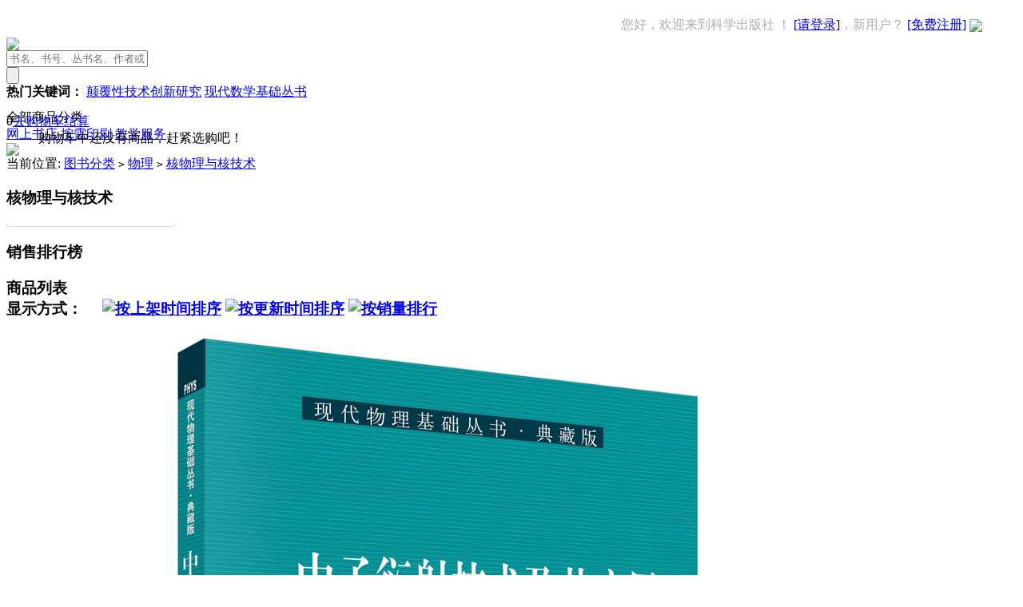

--- FILE ---
content_type: text/html; charset=utf-8
request_url: https://www.ecsponline.com/category.php?category=113&display=list&brand=0&price_min=0&price_max=0&filter_attr=2288701.631823&page=1&sort=goods_id&order=ASC
body_size: 62195
content:
<!DOCTYPE html PUBLIC "-//W3C//DTD XHTML 1.0 Transitional//EN" "http://www.w3.org/TR/xhtml1/DTD/xhtml1-transitional.dtd">
<html xmlns="http://www.w3.org/1999/xhtml">
<head>
<meta name="Generator" content="ECSHOP v2.7.3" />
<meta http-equiv="Content-Type" content="text/html; charset=utf-8" />
<meta name="Keywords" content="" />
<meta name="Description" content="30" />
<title>核物理与核技术_物理_图书分类_科学商城——科学出版社官网</title>
<link rel="shortcut icon" href="favicon.ico" />
<link rel="icon" href="animated_favicon.gif" type="image/gif" />
<link href="themes/ecmoban_jindong2013/style.css" rel="stylesheet" type="text/css" />
<script type="text/javascript" src="js/common.js"></script><script type="text/javascript" src="js/global.js"></script><script type="text/javascript" src="js/compare.js"></script></head>
<body>
<meta name="baidu-site-verification" content="8DttTkkBMS" />
<link href="themes/ecmoban_jindong2013/qq/images/qq.css" rel="stylesheet" type="text/css" />
<link href="themes/ecmoban_jindong2013/base.css" rel="stylesheet" type="text/css">
<link href="themes/ecmoban_jindong2013/home.css" rel="stylesheet" type="text/css">
<script language='javascript' src='themes/ecmoban_jindong2013/qq/ServiceQQ.js' type='text/javascript' charset='utf-8'></script>
<script type="text/javascript">
var process_request = "正在处理您的请求...";
</script>
<ul id="top_nav_ul">
<div class="block" id="body_header" style=" position:relative">
			    
<div style="float:right; height:31px; padding-left:28px;">
					</div> 
            
<div  style="float:right; color:#acacac; padding-right:15px;">         
   <script type="text/javascript" src="js/transport.js"></script><script type="text/javascript" src="js/utils.js"></script>   <font id="ECS_MEMBERZONE" style="height: 30px;line-height: 30px;display: inline-block;">您好，欢迎来到科学出版社 ！
 <a href="sso_callback.php" id="login">[请登录]</a>，新用户？
 <a href="https://iam.sciencereading.cn/jsp/custompage/2/createAccount.jsp?appCode=ecshop&redirectUrl=https%3A%2F%2Fiam.sciencereading.cn%3A8085%2Fssoserver%2Fmoc2%2Fauthorize%3Fresponse_type%3Dcode%26client_id%3Decshop%26redirect_uri%3Dhttps%253A%252F%252Fwww.ecsponline.com%252Fsso_token.php%26state%3Decommerce">[免费注册]</a>
 
 <!--<a href="user.php?act=oath&type=qq&callblock="><img style="vertical-align: middle;" src="themes/ecmoban_jindong2013/images/qq_logins_24.png"></a>-->
 <a href="user.php?act=oath&type=alipay"><img style="vertical-align: middle;" src="themes/ecmoban_jindong2013/images/alipay_login_20.png"></a>
 <!--<a href="user.php?act=oath&type=weibo"><img style="vertical-align: middle;" src="themes/ecmoban_jindong2013/images/sina_login_logo.gif"></a>-->
 <!--<a href="https://open.weixin.qq.com/connect/qrconnect?appid=wx71b40a9b2a54ce97&response_type=code&scope=snsapi_login&redirect_uri=https%3A%2F%2Fwww.ecsponline.com%2Fuser.php&state=ccdded52c1290c0bb5a9fbc13deb339d#wechat_redirect"><img style="vertical-align: middle;" src="themes/ecmoban_jindong2013/images/wechat_login.png"></a>-->
 
 </font>
</div>     
         
            
      </div>         
   
	</ul>
 <div style="clear:both"></div>
    
 
 <div class="block clearfix" style="position:relative; z-index:99997; height:90px;">
 <div class="logo  " ><a  href="index.php" name="top"><img src="themes/ecmoban_jindong2013/images/logo.gif" /> </a></div>
 
 
 
 
<div id="search" >
 
   
  <form id="searchForm" name="searchForm" method="get" action="search.php" onSubmit="return checkSearchForm()"  >
  <div class="B_input_box">
   <input name="keywords" type="text" id="keyword" placeholder='书名、书号、丛书名、作者或内容简介' value="" class="B_input"/>
   </div>
   <input name="imageField" type="submit" value="" class="go" style="cursor:pointer;" />
    <!--<div style="margin-left:10px;float:left;width:40px"><a href="search.php?act=advanced_search">高级</br>搜索</a></div>-->
   </form>
   <div class="keys  ">
   <script type="text/javascript">
    
    <!--
    function checkSearchForm()
    {
        if(document.getElementById('keyword').value)
        {
            return true;
        }
        else
        {
           alert("请输入搜索关键词！");
            return false;
        }
    }
    -->
    
    </script>
      <b> 热门关键词：</b>
      <a href="search.php?keywords=%E9%A2%A0%E8%A6%86%E6%80%A7%E6%8A%80%E6%9C%AF%E5%88%9B%E6%96%B0%E7%A0%94%E7%A9%B6">颠覆性技术创新研究</a>
      <a href="search.php?keywords=%E7%8E%B0%E4%BB%A3%E6%95%B0%E5%AD%A6%E5%9F%BA%E7%A1%80%E4%B8%9B%E4%B9%A6">现代数学基础丛书</a>
        </div>
</div>
  <style>
    #search {
        
    }
    #con-qk {
      width: 312px;
      height: 85px;
      float: left;
    }
    .dlt {
      width: 1px;
      height: 65px;
      margin: 10px 4px 4px;
      background: #bbb;
      float: left;
    }
    #con-qk .con-qk-num { 
        margin:10px 2px;
        width:90px;height:65px;
        float:left; 
    }
    #con-qk .con-qk-num  .num {
        width:60px;
        height:16px;
        text-indent:-9999em
        font-size: 1.4em;
        position: relative;
        top:22px;
        left: 0px;
    }
    #con-qk .con-qk-num  .num-title {
        width:60px;
        height:16px;
        font-size: 11px;
        font-weight: bold;
        position: relative;
        top: 12px;
        left: 0px;
    }
    #con-qk .con-qk-num  {
    }
  </style>
	<div id="settleup-2013">
			<dl id="ECS_CARTINFO" onMouseOver="this.className='hover'" onMouseOut="this.className=''">
				<dt class="ld"><s></s><span class="shopping"><span id="shopping-amount">0</span></span><a href="flow.php" id="settleup-url">去购物车结算</a> <b></b> </dt>
			             <dd><div class="prompt"><div class="nogoods"><b></b>购物车中还没有商品，赶紧选购吧！</div></div></dd>
        
<script type="text/javascript">
function deleteCartGoods(rec_id)
{
Ajax.call('delete_cart_goods.php', 'id='+rec_id, deleteCartGoodsResponse, 'POST', 'JSON');
}

/**
 * 接收返回的信息
 */
function deleteCartGoodsResponse(res)
{
  if (res.error)
  {
    alert(res.err_msg);
  }
  else
  {
      document.getElementById('ECS_CARTINFO').innerHTML = res.content;
  }
}
</script>

			</dl>
		</div>
		
		<!--
 <div class="buy_car_bg_box" style="float:right;  ">  
 	<dl id="ECS_CARTINFO" onMouseOver="this.className='hover'" onMouseOut="this.className=''">
				<dt class="ld"><s></s><span class="shopping"><span id="shopping-amount">0</span></span><a href="flow.php" id="settleup-url">去购物车结算</a> <b></b> </dt>
			             <dd><div class="prompt"><div class="nogoods"><b></b>购物车中还没有商品，赶紧选购吧！</div></div></dd>
        
<script type="text/javascript">
function deleteCartGoods(rec_id)
{
Ajax.call('delete_cart_goods.php', 'id='+rec_id, deleteCartGoodsResponse, 'POST', 'JSON');
}

/**
 * 接收返回的信息
 */
function deleteCartGoodsResponse(res)
{
  if (res.error)
  {
    alert(res.err_msg);
  }
  else
  {
      document.getElementById('ECS_CARTINFO').innerHTML = res.content;
  }
}
</script>

			</dl>
 
<div class="buy_car_bg " id="ECS_CARTINFO" onmouseover="this.className='buy_car_bg ul1_on'" onmouseout="this.className='buy_car_bg'">
 
 <a   href="flow.php"><dt class="ld"><s></s><span class="shopping"><span id="shopping-amount">0</span></span><a href="flow.php" id="settleup-url">去购物车结算</a> <b></b> </dt>
			             <dd><div class="prompt"><div class="nogoods"><b></b>购物车中还没有商品，赶紧选购吧！</div></div></dd>
        
<script type="text/javascript">
function deleteCartGoods(rec_id)
{
Ajax.call('delete_cart_goods.php', 'id='+rec_id, deleteCartGoodsResponse, 'POST', 'JSON');
}

/**
 * 接收返回的信息
 */
function deleteCartGoodsResponse(res)
{
  if (res.error)
  {
    alert(res.err_msg);
  }
  else
  {
      document.getElementById('ECS_CARTINFO').innerHTML = res.content;
  }
}
</script>

</a>
   <div class="dang"></div>
</div> 
</div> -->
 
 
  
 
  
 
 
</div>
 
 <div style="clear:both"></div>
<div   class="block clearfix" style=" position:relative; z-index:9999; ">
<div id="mainNav" class="clearfix">
<div class="category_all2"  onmouseover="this.className='category_all2 category_all2_on'" onmouseout="this.className='category_all2'">
<div class="all">全部商品分类</div>
 
</div>
  <a class="aa" href="index.php"   id="aa_on"   >网上书店 </a>
  
  
   
  <a  class="aa"   href="index.php?t=p" target="_blank" >按需印刷</a>
 
  
  <a  class="aa"   href="https://edu.ecsponline.com/pc/index" target="_blank" >教学服务</a>
 
  
 
 <div class="mainNav_r">
 <a href="message.php"><img src="themes/ecmoban_jindong2013/images/meun_r.gif"></a>
 
 </div>
  
 
 </div>
</div>
 
 
<div class="blank"></div>
  <div class="block box">
<div class="blank"></div>
 <div id="ur_here">
当前位置:  <a href="category.php?id=30">图书分类</a> <code>&gt;</code> <a href="category.php?id=32">物理</a> <code>&gt;</code> <a href="category.php?id=113">核物理与核技术</a> 
</div>
</div>
<div class="blank"></div>
<div class="block clearfix">
  
  <div class="AreaL">
    
<style>
.my_left_category2{border: 1px solid #e2e2e2;  width: 208px;padding-bottom:4px}
</style>
<div class="module" style=" padding:0px; margin:0px;">
    <h3 ><span style="width: 190px;overflow:hidden;white-space: nowrap;text-overflow: ellipsis;-o-text-overflow:ellipsis;">核物理与核技术</span></h3>
    <div class="my_left_category2" style=' border-top: medium none;'>
                                                                                                                                                                                                                                                                                                                                                                                                                                                                                                                                                             
</div></div>
<div class="blank5"></div>
<div class="box top10">
  <h3><span>销售排行榜</span></h3>
 <div class="box_1" style=" border-top:none">
  
  <div class="top10List clearfix">
    </div>
 </div>
</div>
<div class="blank5"></div>
<script type="text/javascript" src="js/jquery-1.8.2.js"></script><script type="text/javascript">
$("ul.clearfix ").mouseover(function(e) { 
  $(this).addClass('curr').siblings().removeClass('curr');
}) 
</script>
    
  </div>
  
  
  <div class="AreaR">
    
	 
	  	 
   
<div class="box">
 <div class="box_1">
  <h3>
  <span>商品列表</span>
  <form method="GET" class="sort" name="listform">
  显示方式：
  <a href="javascript:;" onClick="javascript:display_mode('list')"><img src="themes/ecmoban_jindong2013/images/display_mode_list_act.gif" alt=""></a>
  <a href="javascript:;" onClick="javascript:display_mode('grid')"><img src="themes/ecmoban_jindong2013/images/display_mode_grid.gif" alt=""></a>&nbsp;&nbsp;
     
  <a href="category.php?category=113&display=list&brand=0&price_min=0&price_max=0&filter_attr=2288701.631823&page=1&sort=goods_id&order=DESC#goods_list"><img src="themes/ecmoban_jindong2013/images/goods_id_ASC.gif" alt="按上架时间排序"></a>
  
  <!--<a href="category.php?category=113&display=list&brand=0&price_min=0&price_max=0&filter_attr=2288701.631823&page=1&sort=shop_price&order= ASC #goods_list"><img src="themes/ecmoban_jindong2013/images/shop_price_  default  .gif" alt="按价格排序"></a>-->
  <a href="category.php?category=113&display=list&brand=0&price_min=0&price_max=0&filter_attr=2288701.631823&page=1&sort=last_update&order=DESC#goods_list"><img src="themes/ecmoban_jindong2013/images/last_update_default.gif" alt="按更新时间排序"></a>
  <a href="category.php?category=113&display=list&brand=0&price_min=0&price_max=0&filter_attr=2288701.631823&page=1&sort=salesnum&order=DESC#goods_list"><img src="themes/ecmoban_jindong2013/images/sales_default.gif" alt="按销量排行"></a>
  <input type="hidden" name="category" value="113" />
  <input type="hidden" name="display" value="list" id="display" />
  <input type="hidden" name="brand" value="0" />
  <input type="hidden" name="price_min" value="0" />
  <input type="hidden" name="price_max" value="0" />
  <input type="hidden" name="filter_attr" value="2288701.631823" />
  <input type="hidden" name="page" value="1" />
  <input type="hidden" name="sort" value="goods_id" />
  <input type="hidden" name="order" value="ASC" />
    </form>
  </h3>
      <form name="compareForm" action="compare.php" method="post" onSubmit="return compareGoods(this);">
            <div class="goodsList">
        <ul class="clearfix bgcolor"id="">
    <li class="thumb"><a href="goods.php?id=27915"><img src="book/2018/lt/9787030344519-001001-fcv_lt.jpg" alt="中子衍射技术及其应用" /></a></li>
      <li class="goodsName" style='width:550px'>
                  <table>
                    <tr>
                      <td style="width:60%">
                        <a href="goods.php?id=27915" class="f6">
                                                    中子衍射技术及其应用<br />
                                                  </a>
                      </td>
                      <td></td>
                    </tr>
                    <tr>
                      <td>副书名：</td>
                      <td></td>
                    </tr>
                    <tr>
                      <td></td>
                      <td></td>
                    </tr>
                    <tr>
                      <td>书号：9787030344519</td>
                      <td>作者：姜传海,杨传铮</td>
                    </tr>
                    <tr>
                      <td>丛书名：现代物理基础丛书·典藏版</td>
                      <td></td>
                    </tr>
                    <tr>
                      <td>出版日期：2012-06-01</td>
                      <td></td>
                    </tr>
                    <tr>
                      <td>库存：缺货</td>
                      <td>图书介质：纸质书                      </td>
                    </tr>
                    <tr>
                      <td>
                        定价：<font class="market" style="padding-right:10px;">￥98.00元</font> 
                      </td>
                      <td></td>
                    </tr>
                    <tr>
                      <td colspan='2'>内容简介：“中子衍射技术及其应用”是基于材料中物质对入射中子的吸收、散射和衍射等现象，对物质(材料)晶体结构和磁结构研究的学科分支。全书分为13章。包...</td>
                    </tr>
                </table>
    
      </li>
    </ul>
        <ul class="clearfix bgcolor"id="bgcolor">
    <li class="thumb"><a href="goods.php?id=28721"><img src="book/2018/lt/9787030217660-001002-fcv_lt.jpg" alt="奇异性核物理" /></a></li>
      <li class="goodsName" style='width:550px'>
                  <table>
                    <tr>
                      <td style="width:60%">
                        <a href="goods.php?id=28721" class="f6">
                                                    奇异性核物理<br />
                                                  </a>
                      </td>
                      <td></td>
                    </tr>
                    <tr>
                      <td>副书名：</td>
                      <td></td>
                    </tr>
                    <tr>
                      <td></td>
                      <td></td>
                    </tr>
                    <tr>
                      <td>书号：9787030217660</td>
                      <td>作者：宁平治等</td>
                    </tr>
                    <tr>
                      <td>丛书名：</td>
                      <td></td>
                    </tr>
                    <tr>
                      <td>出版日期：2008-06-01</td>
                      <td></td>
                    </tr>
                    <tr>
                      <td>库存：缺货</td>
                      <td>图书介质：纸质书                      </td>
                    </tr>
                    <tr>
                      <td>
                        定价：<font class="market" style="padding-right:10px;">￥98.00元</font> 
                      </td>
                      <td></td>
                    </tr>
                    <tr>
                      <td colspan='2'>内容简介：本书系统论述包含奇异性(s夸克)的强子与原子核的基本性质。奇异性自由度为原子核物理打开了新的维度，极大地丰富了核物理的研究内容。本书内容涉及...</td>
                    </tr>
                </table>
    
      </li>
    </ul>
        <ul class="clearfix bgcolor"id="">
    <li class="thumb"><a href="goods.php?id=161412"><img src="book_2019/2021/lt/9787030476913-002003-fcv_lt.jpg" alt="质子和重离子治疗及其装置（修订版）" /></a></li>
      <li class="goodsName" style='width:550px'>
                  <table>
                    <tr>
                      <td style="width:60%">
                        <a href="goods.php?id=161412" class="f6">
                                                    质子和重离子治疗及其装置（修订版）<br />
                                                  </a>
                      </td>
                      <td></td>
                    </tr>
                    <tr>
                      <td>副书名：</td>
                      <td></td>
                    </tr>
                    <tr>
                      <td></td>
                      <td></td>
                    </tr>
                    <tr>
                      <td>书号：9787030476913</td>
                      <td>作者：刘世耀</td>
                    </tr>
                    <tr>
                      <td>丛书名：</td>
                      <td></td>
                    </tr>
                    <tr>
                      <td>出版日期：2016-03-01</td>
                      <td></td>
                    </tr>
                    <tr>
                      <td>库存：可供</td>
                      <td>图书介质：纸质书                      </td>
                    </tr>
                    <tr>
                      <td>
                        定价：<font class="market" style="padding-right:10px;">￥249.00元</font> 
                      </td>
                      <td></td>
                    </tr>
                    <tr>
                      <td colspan='2'>内容简介：本书介绍质子和重离子治疗的原理和方法、治疗装置的系统和设备，以及国际上质子和重离子治疗中心的概况；物理概念清晰，内容图文并茂、系统全面；高度...</td>
                    </tr>
                </table>
    
      </li>
    </ul>
        <ul class="clearfix bgcolor"id="bgcolor">
    <li class="thumb"><a href="goods.php?id=161510"><img src="book_2019/2021/lt/9787030474131-001002-fcv_lt.jpg" alt="质子治疗系统的质检和调试" /></a></li>
      <li class="goodsName" style='width:550px'>
                  <table>
                    <tr>
                      <td style="width:60%">
                        <a href="goods.php?id=161510" class="f6">
                                                    质子治疗系统的质检和调试<br />
                                                  </a>
                      </td>
                      <td></td>
                    </tr>
                    <tr>
                      <td>副书名：引擎 ·8.3.2   连续曲面和离散曲面 ·8.3.3   虚拓扑 ·····················8.3.4   几何算法 ··················</td>
                      <td></td>
                    </tr>
                    <tr>
                      <td></td>
                      <td></td>
                    </tr>
                    <tr>
                      <td>书号：9787030474131</td>
                      <td>作者：刘世耀</td>
                    </tr>
                    <tr>
                      <td>丛书名：</td>
                      <td></td>
                    </tr>
                    <tr>
                      <td>出版日期：2016-03-01</td>
                      <td></td>
                    </tr>
                    <tr>
                      <td>库存：可供</td>
                      <td>图书介质：纸质书                      </td>
                    </tr>
                    <tr>
                      <td>
                        定价：<font class="market" style="padding-right:10px;">￥199.00元</font> 
                      </td>
                      <td></td>
                    </tr>
                    <tr>
                      <td colspan='2'>内容简介：本书是继2012年8月出版的论述质子治疗系统基本工作原理的《质子和重离子治疗及其装置》基础理论著作后，又一本专门讲述“质子治疗系统的质检、调...</td>
                    </tr>
                </table>
    
      </li>
    </ul>
        <ul class="clearfix bgcolor"id="">
    <li class="thumb"><a href="goods.php?id=172567"><img src="book/2016/lt/9787030459220-001001-fcv_lt-v002.jpg" alt="核科学技术的历史、发展与未来" /></a></li>
      <li class="goodsName" style='width:550px'>
                  <table>
                    <tr>
                      <td style="width:60%">
                        <a href="goods.php?id=172567" class="f6">
                                                    核科学技术的历史、发展与未来<br />
                                                  </a>
                      </td>
                      <td></td>
                    </tr>
                    <tr>
                      <td>副书名：</td>
                      <td></td>
                    </tr>
                    <tr>
                      <td></td>
                      <td></td>
                    </tr>
                    <tr>
                      <td>书号：9787030459220</td>
                      <td>作者：吴明红,王传珊</td>
                    </tr>
                    <tr>
                      <td>丛书名：</td>
                      <td></td>
                    </tr>
                    <tr>
                      <td>出版日期：2016-03-02</td>
                      <td></td>
                    </tr>
                    <tr>
                      <td>库存：5</td>
                      <td>图书介质：纸质书                      </td>
                    </tr>
                    <tr>
                      <td>
                        定价：<font class="market" style="padding-right:10px;">￥68.00元</font> 
                      </td>
                      <td></td>
                    </tr>
                    <tr>
                      <td colspan='2'>内容简介：本书是关于核科学技术的导论性书籍，深入浅出地介绍了一个多世纪以来核科学技术的发展史、核科学的基础知识和核科学技术的应用，并展望了未来。本书共...</td>
                    </tr>
                </table>
    
      </li>
    </ul>
        <ul class="clearfix bgcolor"id="bgcolor">
    <li class="thumb"><a href="goods.php?id=182858"><img src="book/2017/lt/9787030513809-001001-fcv_lt.jpg" alt="核物理与核军控研究" /></a></li>
      <li class="goodsName" style='width:550px'>
                  <table>
                    <tr>
                      <td style="width:60%">
                        <a href="goods.php?id=182858" class="f6">
                                                    核物理与核军控研究<br />
                                                  </a>
                      </td>
                      <td></td>
                    </tr>
                    <tr>
                      <td>副书名：</td>
                      <td></td>
                    </tr>
                    <tr>
                      <td></td>
                      <td></td>
                    </tr>
                    <tr>
                      <td>书号：9787030513809</td>
                      <td>作者：杜祥琬</td>
                    </tr>
                    <tr>
                      <td>丛书名：中国工程院院士文集</td>
                      <td></td>
                    </tr>
                    <tr>
                      <td>出版日期：2017-03-03</td>
                      <td></td>
                    </tr>
                    <tr>
                      <td>库存：可供</td>
                      <td>图书介质：纸质书                      </td>
                    </tr>
                    <tr>
                      <td>
                        定价：<font class="market" style="padding-right:10px;">￥160.00元</font> 
                      </td>
                      <td></td>
                    </tr>
                    <tr>
                      <td colspan='2'>内容简介：本书内容分为两部分。第一部分是作者在核物理领域公开发表的文章，包括在莫斯科工程物理学院所做的毕业论文，回国后参与我国核武器物理（主要是中子物...</td>
                    </tr>
                </table>
    
      </li>
    </ul>
        <ul class="clearfix bgcolor"id="">
    <li class="thumb"><a href="goods.php?id=191955"><img src="book/2018/lt/9787030569868-001001-fcv_lt.jpg" alt="反应堆安全分析及事故的处置" /></a></li>
      <li class="goodsName" style='width:550px'>
                  <table>
                    <tr>
                      <td style="width:60%">
                        <a href="goods.php?id=191955" class="f6">
                                                    反应堆安全分析及事故的处置<br />
                                                  </a>
                      </td>
                      <td></td>
                    </tr>
                    <tr>
                      <td>副书名：</td>
                      <td></td>
                    </tr>
                    <tr>
                      <td></td>
                      <td></td>
                    </tr>
                    <tr>
                      <td>书号：9787030569868</td>
                      <td>作者：（法）布鲁诺·塔黑德（Bruno Tarride）</td>
                    </tr>
                    <tr>
                      <td>丛书名：原子工程丛书</td>
                      <td></td>
                    </tr>
                    <tr>
                      <td>出版日期：2018-06-01</td>
                      <td></td>
                    </tr>
                    <tr>
                      <td>库存：1</td>
                      <td>图书介质：纸质书                      </td>
                    </tr>
                    <tr>
                      <td>
                        定价：<font class="market" style="padding-right:10px;">￥89.00元</font> 
                      </td>
                      <td></td>
                    </tr>
                    <tr>
                      <td colspan='2'>内容简介：本书围绕压水堆的安全，重点介绍了多种事故的物理机理、演化过程及应对措施。全书共有10章，涉及反应性增加事故、蒸汽管道破裂事故、一回路破口失水...</td>
                    </tr>
                </table>
    
      </li>
    </ul>
        <ul class="clearfix bgcolor"id="bgcolor">
    <li class="thumb"><a href="goods.php?id=192159"><img src="book/2018/lt/9787030577313-001001-fcv_lt.jpg" alt="铀氢锆脉冲反应堆物理与安全分析" /></a></li>
      <li class="goodsName" style='width:550px'>
                  <table>
                    <tr>
                      <td style="width:60%">
                        <a href="goods.php?id=192159" class="f6">
                                                    铀氢锆脉冲反应堆物理与安全分析<br />
                                                  </a>
                      </td>
                      <td></td>
                    </tr>
                    <tr>
                      <td>副书名：</td>
                      <td></td>
                    </tr>
                    <tr>
                      <td></td>
                      <td></td>
                    </tr>
                    <tr>
                      <td>书号：9787030577313</td>
                      <td>作者：陈伟等</td>
                    </tr>
                    <tr>
                      <td>丛书名：</td>
                      <td></td>
                    </tr>
                    <tr>
                      <td>出版日期：2018-06-01</td>
                      <td></td>
                    </tr>
                    <tr>
                      <td>库存：缺货</td>
                      <td>图书介质：纸质书                      </td>
                    </tr>
                    <tr>
                      <td>
                        定价：<font class="market" style="padding-right:10px;">￥98.00元</font> 
                      </td>
                      <td></td>
                    </tr>
                    <tr>
                      <td colspan='2'>内容简介：本书主要介绍铀氢锆脉冲反应堆物理与安全分析。全书共9章，内容包括绪论、结构与系统组成、栅元热化和共振处理、堆芯物理参数计算方法、热工水力分析...</td>
                    </tr>
                </table>
    
      </li>
    </ul>
        <ul class="clearfix bgcolor"id="">
    <li class="thumb"><a href="goods.php?id=192716"><img src="book/2018/lt/9787030575838-001001-fcv_lt.jpg" alt="辐射物理研究中的基础科学问题" /></a></li>
      <li class="goodsName" style='width:550px'>
                  <table>
                    <tr>
                      <td style="width:60%">
                        <a href="goods.php?id=192716" class="f6">
                                                    辐射物理研究中的基础科学问题<br />
                                                  </a>
                      </td>
                      <td></td>
                    </tr>
                    <tr>
                      <td>副书名：</td>
                      <td></td>
                    </tr>
                    <tr>
                      <td></td>
                      <td></td>
                    </tr>
                    <tr>
                      <td>书号：9787030575838</td>
                      <td>作者：陈伟等</td>
                    </tr>
                    <tr>
                      <td>丛书名：</td>
                      <td></td>
                    </tr>
                    <tr>
                      <td>出版日期：2018-06-01</td>
                      <td></td>
                    </tr>
                    <tr>
                      <td>库存：缺货</td>
                      <td>图书介质：纸质书                      </td>
                    </tr>
                    <tr>
                      <td>
                        定价：<font class="market" style="padding-right:10px;">￥80.00元</font> 
                      </td>
                      <td></td>
                    </tr>
                    <tr>
                      <td colspan='2'>内容简介：本书主要介绍辐射环境模拟、辐射测量与诊断、辐射效应与抗辐射加固技术研究的国内外现状、取得的成果以及关键问题，涉及核科学与技术、电子科学与技术...</td>
                    </tr>
                </table>
    
      </li>
    </ul>
        <ul class="clearfix bgcolor"id="bgcolor">
    <li class="thumb"><a href="goods.php?id=199725"><img src="book_2019/2019/lt/9787030612823-001001-fcv_lt.jpg" alt="新形势下中国核能安全利用的中长期发展战略研究" /></a></li>
      <li class="goodsName" style='width:550px'>
                  <table>
                    <tr>
                      <td style="width:60%">
                        <a href="goods.php?id=199725" class="f6">
                                                    新形势下中国核能安全利用的中长期发展战略研究<br />
                                                  </a>
                      </td>
                      <td></td>
                    </tr>
                    <tr>
                      <td>副书名：</td>
                      <td></td>
                    </tr>
                    <tr>
                      <td></td>
                      <td></td>
                    </tr>
                    <tr>
                      <td>书号：9787030612823</td>
                      <td>作者：核能安全利用的中长期发展战略研究编写组</td>
                    </tr>
                    <tr>
                      <td>丛书名：</td>
                      <td></td>
                    </tr>
                    <tr>
                      <td>出版日期：2019-06-01</td>
                      <td></td>
                    </tr>
                    <tr>
                      <td>库存：可供</td>
                      <td>图书介质：纸质书                      </td>
                    </tr>
                    <tr>
                      <td>
                        定价：<font class="market" style="padding-right:10px;">￥168.00元</font> 
                      </td>
                      <td></td>
                    </tr>
                    <tr>
                      <td colspan='2'>内容简介：　　本书基于国家自然科学基金委员会和中国科学院联合学科战略研究项目，介绍了几代核反应堆的技术和发展现状，结合国际形势，分析与判断我国在世界范...</td>
                    </tr>
                </table>
    
      </li>
    </ul>
        <ul class="clearfix bgcolor"id="">
    <li class="thumb"><a href="goods.php?id=203125"><img src="book_2019/2020/lt/9787030641489-001001-fcv_lt.jpg" alt="一个不可或缺的真相——聚变能源如何拯救地球" /></a></li>
      <li class="goodsName" style='width:550px'>
                  <table>
                    <tr>
                      <td style="width:60%">
                        <a href="goods.php?id=203125" class="f6">
                                                    一个不可或缺的真相——聚变能源如何拯救地球<br />
                                                  </a>
                      </td>
                      <td></td>
                    </tr>
                    <tr>
                      <td>副书名：</td>
                      <td></td>
                    </tr>
                    <tr>
                      <td></td>
                      <td></td>
                    </tr>
                    <tr>
                      <td>书号：9787030641489</td>
                      <td>作者：何木芝</td>
                    </tr>
                    <tr>
                      <td>丛书名：</td>
                      <td></td>
                    </tr>
                    <tr>
                      <td>出版日期：2020-01-01</td>
                      <td></td>
                    </tr>
                    <tr>
                      <td>库存：可供</td>
                      <td>图书介质：纸质书                      </td>
                    </tr>
                    <tr>
                      <td>
                        定价：<font class="market" style="padding-right:10px;">￥198.00元</font> 
                      </td>
                      <td></td>
                    </tr>
                    <tr>
                      <td colspan='2'>内容简介：本书作者一生从事有关等离子体物理学的实验和研究。本书试图从气候变化和能源着手，清晰、公正地把事实真相呈献给读者，主要讨论了受控聚变的物理原理...</td>
                    </tr>
                </table>
    
      </li>
    </ul>
        <ul class="clearfix bgcolor"id="bgcolor">
    <li class="thumb"><a href="goods.php?id=203246"><img src="book_2019/2020/lt/9787030640291-001001-fcv_lt.jpg" alt="钆锆烧绿石固化体的SPS烧结及固核机理" /></a></li>
      <li class="goodsName" style='width:550px'>
                  <table>
                    <tr>
                      <td style="width:60%">
                        <a href="goods.php?id=203246" class="f6">
                                                    钆锆烧绿石固化体的SPS烧结及固核机理<br />
                                                  </a>
                      </td>
                      <td></td>
                    </tr>
                    <tr>
                      <td>副书名：</td>
                      <td></td>
                    </tr>
                    <tr>
                      <td></td>
                      <td></td>
                    </tr>
                    <tr>
                      <td>书号：9787030640291</td>
                      <td>作者：卢喜瑞等</td>
                    </tr>
                    <tr>
                      <td>丛书名：</td>
                      <td></td>
                    </tr>
                    <tr>
                      <td>出版日期：2020-01-01</td>
                      <td></td>
                    </tr>
                    <tr>
                      <td>库存：1</td>
                      <td>图书介质：纸质书                      </td>
                    </tr>
                    <tr>
                      <td>
                        定价：<font class="market" style="padding-right:10px;">￥89.00元</font> 
                      </td>
                      <td></td>
                    </tr>
                    <tr>
                      <td colspan='2'>内容简介：本书系统地介绍高放废物固化处理现状、钆锆烧绿石及其作为高放废物固化基材的制备方法、SPS技术及其在高放废物固化体制备中的应用、钆锆烧绿石的S...</td>
                    </tr>
                </table>
    
      </li>
    </ul>
        <ul class="clearfix bgcolor"id="">
    <li class="thumb"><a href="goods.php?id=203988"><img src="book_2019/2020/lt/9787030641496-001001-fcv_lt.jpg" alt="钆锆烧绿石固化体的α及重离子辐照效应" /></a></li>
      <li class="goodsName" style='width:550px'>
                  <table>
                    <tr>
                      <td style="width:60%">
                        <a href="goods.php?id=203988" class="f6">
                                                    钆锆烧绿石固化体的α及重离子辐照效应<br />
                                                  </a>
                      </td>
                      <td></td>
                    </tr>
                    <tr>
                      <td>副书名：</td>
                      <td></td>
                    </tr>
                    <tr>
                      <td></td>
                      <td></td>
                    </tr>
                    <tr>
                      <td>书号：9787030641496</td>
                      <td>作者：卢喜瑞等</td>
                    </tr>
                    <tr>
                      <td>丛书名：</td>
                      <td></td>
                    </tr>
                    <tr>
                      <td>出版日期：2020-03-01</td>
                      <td></td>
                    </tr>
                    <tr>
                      <td>库存：可供</td>
                      <td>图书介质：纸质书                      </td>
                    </tr>
                    <tr>
                      <td>
                        定价：<font class="market" style="padding-right:10px;">￥99.00元</font> 
                      </td>
                      <td></td>
                    </tr>
                    <tr>
                      <td colspan='2'>内容简介：本书共7章，主要内容包括高放废物固化基材概述、钆锆烧绿石的结构与性质及其作为高放废物固化基材的特点、粒子辐照技术原理及其在材料领域的应用，以...</td>
                    </tr>
                </table>
    
      </li>
    </ul>
        <ul class="clearfix bgcolor"id="bgcolor">
    <li class="thumb"><a href="goods.php?id=204512"><img src="book_2019/2020/lt/9787030645814-001001-fcv_lt.jpg" alt="用于放射物理和生物医学工程的计算机人体模型 : 历史和未来" /></a></li>
      <li class="goodsName" style='width:550px'>
                  <table>
                    <tr>
                      <td style="width:60%">
                        <a href="goods.php?id=204512" class="f6">
                                                    用于放射物理和生物医学工程的计算机人体模型 : 历史和未来<br />
                                                  </a>
                      </td>
                      <td></td>
                    </tr>
                    <tr>
                      <td>副书名：</td>
                      <td></td>
                    </tr>
                    <tr>
                      <td></td>
                      <td></td>
                    </tr>
                    <tr>
                      <td>书号：9787030645814</td>
                      <td>作者：徐榭</td>
                    </tr>
                    <tr>
                      <td>丛书名：</td>
                      <td></td>
                    </tr>
                    <tr>
                      <td>出版日期：2020-03-01</td>
                      <td></td>
                    </tr>
                    <tr>
                      <td>库存：可供</td>
                      <td>图书介质：纸质书                      </td>
                    </tr>
                    <tr>
                      <td>
                        定价：<font class="market" style="padding-right:10px;">￥69.00元</font> 
                      </td>
                      <td></td>
                    </tr>
                    <tr>
                      <td colspan='2'>内容简介：医学影像和辐射治疗依赖电离辐射（X射线、γ射线、电子、质子、重离子以及中子）实现对人体的成像或者肿瘤部位的治疗。患者和核设施工人所受辐照剂量...</td>
                    </tr>
                </table>
    
      </li>
    </ul>
        <ul class="clearfix bgcolor"id="">
    <li class="thumb"><a href="goods.php?id=209305"><img src="book_2019/2021/lt/9787030670731-001001-fcv_lt.jpg" alt="14 MeV中子物理及截面测量" /></a></li>
      <li class="goodsName" style='width:550px'>
                  <table>
                    <tr>
                      <td style="width:60%">
                        <a href="goods.php?id=209305" class="f6">
                                                    14 MeV中子物理及截面测量<br />
                                                  </a>
                      </td>
                      <td></td>
                    </tr>
                    <tr>
                      <td>副书名：</td>
                      <td></td>
                    </tr>
                    <tr>
                      <td></td>
                      <td></td>
                    </tr>
                    <tr>
                      <td>书号：9787030670731</td>
                      <td>作者：罗均华</td>
                    </tr>
                    <tr>
                      <td>丛书名：</td>
                      <td></td>
                    </tr>
                    <tr>
                      <td>出版日期：2021-01-01</td>
                      <td></td>
                    </tr>
                    <tr>
                      <td>库存：缺货</td>
                      <td>图书介质：纸质书                      </td>
                    </tr>
                    <tr>
                      <td>
                        定价：<font class="market" style="padding-right:10px;">￥298.00元</font> 
                      </td>
                      <td></td>
                    </tr>
                    <tr>
                      <td colspan='2'>内容简介：本书介绍中子、中子物理的相关知识，包括中子的产生、中子源、(d,t)核反应产生的14 MeV中子及中子能谱。重点介绍由14 MeV中子引起的...</td>
                    </tr>
                </table>
    
      </li>
    </ul>
        <ul class="clearfix bgcolor"id="bgcolor">
    <li class="thumb"><a href="goods.php?id=212568"><img src="book_2019/2021/lt/9787030692634-001001-fcv_lt.jpg" alt="核与粒子物理实验方法" /></a></li>
      <li class="goodsName" style='width:550px'>
                  <table>
                    <tr>
                      <td style="width:60%">
                        <a href="goods.php?id=212568" class="f6">
                                                    核与粒子物理实验方法<br />
                                                  </a>
                      </td>
                      <td></td>
                    </tr>
                    <tr>
                      <td>副书名：</td>
                      <td></td>
                    </tr>
                    <tr>
                      <td></td>
                      <td></td>
                    </tr>
                    <tr>
                      <td>书号：9787030692634</td>
                      <td>作者：李澄</td>
                    </tr>
                    <tr>
                      <td>丛书名：</td>
                      <td></td>
                    </tr>
                    <tr>
                      <td>出版日期：2021-07-01</td>
                      <td></td>
                    </tr>
                    <tr>
                      <td>库存：可供</td>
                      <td>图书介质：纸质书                      </td>
                    </tr>
                    <tr>
                      <td>
                        定价：<font class="market" style="padding-right:10px;">￥148.00元</font> 
                      </td>
                      <td></td>
                    </tr>
                    <tr>
                      <td colspan='2'>内容简介：本书是针对核与粒子物理专业研究生和高年级本科生编写的教学用书。全书分为6章，包括物质放射性和粒子性质、辐射测量和仪器、质量和寿命测量方法、粒...</td>
                    </tr>
                </table>
    
      </li>
    </ul>
        <ul class="clearfix bgcolor"id="">
    <li class="thumb"><a href="goods.php?id=215529"><img src="book_2019/2022/lt/9787030718112-001001-fcv_lt.jpg" alt="高能对撞物理" /></a></li>
      <li class="goodsName" style='width:550px'>
                  <table>
                    <tr>
                      <td style="width:60%">
                        <a href="goods.php?id=215529" class="f6">
                                                    高能对撞物理<br />
                                                  </a>
                      </td>
                      <td></td>
                    </tr>
                    <tr>
                      <td>副书名：</td>
                      <td></td>
                    </tr>
                    <tr>
                      <td></td>
                      <td></td>
                    </tr>
                    <tr>
                      <td>书号：9787030718112</td>
                      <td>作者：张子平</td>
                    </tr>
                    <tr>
                      <td>丛书名：</td>
                      <td></td>
                    </tr>
                    <tr>
                      <td>出版日期：2022-03-01</td>
                      <td></td>
                    </tr>
                    <tr>
                      <td>库存：可供</td>
                      <td>图书介质：纸质书                      </td>
                    </tr>
                    <tr>
                      <td>
                        定价：<font class="market" style="padding-right:10px;">￥168.00元</font> 
                      </td>
                      <td></td>
                    </tr>
                    <tr>
                      <td colspan='2'>内容简介：本书旨在通过介绍高能物理的基础知识和一些里程碑式的成果，将学生带到这一研究领域的最前沿，尽量避免烦琐的理论公式。本书开始的导论和对称性两章是...</td>
                    </tr>
                </table>
    
      </li>
    </ul>
        <ul class="clearfix bgcolor"id="bgcolor">
    <li class="thumb"><a href="goods.php?id=217320"><img src="book_2019/2022/lt/9787030728838-001001-fcv_lt.jpg" alt="粒子物理导论（英文版）" /></a></li>
      <li class="goodsName" style='width:550px'>
                  <table>
                    <tr>
                      <td style="width:60%">
                        <a href="goods.php?id=217320" class="f6">
                                                    粒子物理导论（英文版）<br />
                                                  </a>
                      </td>
                      <td></td>
                    </tr>
                    <tr>
                      <td>副书名：</td>
                      <td></td>
                    </tr>
                    <tr>
                      <td></td>
                      <td></td>
                    </tr>
                    <tr>
                      <td>书号：9787030728838</td>
                      <td>作者：杜东生,杨茂志</td>
                    </tr>
                    <tr>
                      <td>丛书名：</td>
                      <td></td>
                    </tr>
                    <tr>
                      <td>出版日期：2022-08-01</td>
                      <td></td>
                    </tr>
                    <tr>
                      <td>库存：可供</td>
                      <td>图书介质：纸质书                      </td>
                    </tr>
                    <tr>
                      <td>
                        定价：<font class="market" style="padding-right:10px;">￥268.00元</font> 
                      </td>
                      <td></td>
                    </tr>
                    <tr>
                      <td colspan='2'>内容简介：本书侧重于粒子物理学的基础知识，同时尽可能多地涵盖前沿进展。详细介绍了粒子的对称性原理、性质和分类、强子的夸克模型以及粒子间的相互作用。进一...</td>
                    </tr>
                </table>
    
      </li>
    </ul>
        <ul class="clearfix bgcolor"id="">
    <li class="thumb"><a href="goods.php?id=217944"><img src="book_2019/2022/lt/9787030730732-001001-fcv_lt.jpg" alt="中子俘获疗法：原理与应用" /></a></li>
      <li class="goodsName" style='width:550px'>
                  <table>
                    <tr>
                      <td style="width:60%">
                        <a href="goods.php?id=217944" class="f6">
                                                    中子俘获疗法：原理与应用<br />
                                                  </a>
                      </td>
                      <td></td>
                    </tr>
                    <tr>
                      <td>副书名：</td>
                      <td></td>
                    </tr>
                    <tr>
                      <td></td>
                      <td></td>
                    </tr>
                    <tr>
                      <td>书号：9787030730732</td>
                      <td>作者：陈朝斌等</td>
                    </tr>
                    <tr>
                      <td>丛书名：</td>
                      <td></td>
                    </tr>
                    <tr>
                      <td>出版日期：2022-09-01</td>
                      <td></td>
                    </tr>
                    <tr>
                      <td>库存：可供</td>
                      <td>图书介质：纸质书                      </td>
                    </tr>
                    <tr>
                      <td>
                        定价：<font class="market" style="padding-right:10px;">￥298.00元</font> 
                      </td>
                      <td></td>
                    </tr>
                    <tr>
                      <td colspan='2'>内容简介：硼中子俘获疗法（BNCT）是一种“药-械结合”的二元靶向治疗方法，针对扩散、转移、多发、复发等癌症，具有潜在治愈的可能性。本书包括7个部分，...</td>
                    </tr>
                </table>
    
      </li>
    </ul>
        <ul class="clearfix bgcolor"id="bgcolor">
    <li class="thumb"><a href="goods.php?id=218611"><img src="book_2019/2022/lt/9787030730725-001001-fcv_lt.jpg" alt="X射线自由电子激光物理导论" /></a></li>
      <li class="goodsName" style='width:550px'>
                  <table>
                    <tr>
                      <td style="width:60%">
                        <a href="goods.php?id=218611" class="f6">
                                                    X射线自由电子激光物理导论<br />
                                                  </a>
                      </td>
                      <td></td>
                    </tr>
                    <tr>
                      <td>副书名：</td>
                      <td></td>
                    </tr>
                    <tr>
                      <td></td>
                      <td></td>
                    </tr>
                    <tr>
                      <td>书号：9787030730725</td>
                      <td>作者：章林文</td>
                    </tr>
                    <tr>
                      <td>丛书名：</td>
                      <td></td>
                    </tr>
                    <tr>
                      <td>出版日期：2022-09-01</td>
                      <td></td>
                    </tr>
                    <tr>
                      <td>库存：可供</td>
                      <td>图书介质：纸质书                      </td>
                    </tr>
                    <tr>
                      <td>
                        定价：<font class="market" style="padding-right:10px;">￥128.00元</font> 
                      </td>
                      <td></td>
                    </tr>
                    <tr>
                      <td colspan='2'>内容简介：本书描述了X射线波段自由电子激光（free electron laser，FEL）的兴起与发展，论述了电子束通过波荡器时发出的电磁辐射，介绍...</td>
                    </tr>
                </table>
    
      </li>
    </ul>
        </div>
        </form>
  
 </div>
</div>
<div class="blank5"></div>
<script type="Text/Javascript" language="JavaScript">
<!--
function selectPage(sel)
{
  sel.form.submit();
}
//-->
</script>
<script type="text/javascript">
<!--
//window.onload = function()
//{
  //Compare.init();
  //fixpng();
//}
var button_compare = '';
var exist = "您已经选择了%s";
var count_limit = "最多只能选择4个商品进行对比";
var goods_type_different = "\"%s\"和已选择商品类型不同无法进行对比";
var compare_no_goods = "您没有选定任何需要比较的商品或者比较的商品数少于 2 个。";
var btn_buy = "购买";
var is_cancel = "取消";
var select_spe = "请选择商品属性";
</script>
<form name="selectPageForm" action="/category.php" method="get">
 <div id="pager" class="pagebar">
  <span class="f_l " style="margin-right:10px;">总计 <b>23</b>  个记录</span>
                      <span class="page_now">1</span>
                      <a href="category.php?id=113&amp;price_min=0&amp;price_max=0&amp;filter_attr=2288701.631823&amp;page=2&amp;sort=goods_id&amp;order=ASC">[2]</a>
            
  <a class="next" href="category.php?id=113&amp;price_min=0&amp;price_max=0&amp;filter_attr=2288701.631823&amp;page=2&amp;sort=goods_id&amp;order=ASC">下一页</a>    </div>
</form>
<script type="Text/Javascript" language="JavaScript">
<!--
function selectPage(sel)
{
  sel.form.submit();
}
//-->
</script>
  </div>  
  
</div>
<link href="themes/ecmoban_jindong2013/base.css" rel="stylesheet" type="text/css">
<link href="themes/ecmoban_jindong2013/home.css" rel="stylesheet" type="text/css">
<div class="w">
	<div id="service-2013" class="clearfix">
	   		<dl class="fore1">
			<dt><b></b><strong>帮助中心</strong></dt>
			<dd>
                                             <div><a href="article.php?id=5" title="公司简介">公司简介</a></div>
                                            <div><a href="article.php?id=29" title="联系我们">联系我们</a></div>
                                            <div><a href="article.php?id=30" title="常见问题">常见问题</a></div>
                                          			</dd>
		</dl>
        		<dl class="fore2">
			<dt><b></b><strong>新手上路</strong></dt>
			<dd>
                                             <div><a href="article.php?id=19" title="发票制度">发票制度</a></div>
                                            <div><a href="article.php?id=20" title="积分说明">积分说明</a></div>
                                            <div><a href="article.php?id=21" title="购物指南">购物指南</a></div>
                                          			</dd>
		</dl>
        		<dl class="fore3">
			<dt><b></b><strong>配送方式</strong></dt>
			<dd>
                                             <div><a href="article.php?id=23" title="配送时间及费用">配送时间及费用</a></div>
                                            <div><a href="article.php?id=24" title="配送查询说明">配送查询说明</a></div>
                                            <div><a href="article.php?id=25" title="配送范围">配送范围</a></div>
                                                               <div><a href="http://m.kuaidi100.com" target="_blank">快递查询</a></div>
                     			</dd>
		</dl>
        		<dl class="fore4">
			<dt><b></b><strong>售后服务</strong></dt>
			<dd>
                                             <div><a href="article.php?id=26" title="退换货说明">退换货说明</a></div>
                                            <div><a href="article.php?id=27" title="退换货流程">退换货流程</a></div>
                                            <div><a href="article.php?id=28" title="投诉或建议">投诉或建议</a></div>
                                            <div><a href="article.php?id=1022" title="版权声明">版权声明</a></div>
                                          			</dd>
		</dl>
        		<dl class="fore5">
			<dt><b></b><strong>经营资质</strong></dt>
			<dd>
                                             <div><a href="article.php?id=1020" title="营业执照">营业执照</a></div>
                                            <div><a href="article.php?id=1021" title="出版社经营许可证">出版社经营许可证</a></div>
                                          			</dd>
		</dl>
        </div>		
</div>
<div class="footer w">
  <table width="600" border="0" style="margin-left:150px;">
    <tr>
      <td>
        <p>中国科技出版传媒股份有限公司　版权所有</p>
        <p>本平台为互联网非涉密平台，严禁处理、传输国家秘密。</p>
　      <p><a href='https://beian.miit.gov.cn' target="_blank">京ICP备14028887号-5</a>　  <a href='https://beian.miit.gov.cn' target="_blank">京ICP证150976号</a>    
		   <a target="_blank" href="http://www.beian.gov.cn/portal/registerSystemInfo?recordcode=11010102004214" style="display:inline-block;text-decoration:none;height:20px;line-height:20px;"><img src="/beian.png" style="float:left;"/>京公网安备 11010102004214号</a>
		</p>
        <p>北京东黄城根北街16号          邮编：100717    Email:webmaster@mail.sciencep.com</p>
      </td>
      <td>
        
        <!--<script src="//kxlogo.knet.cn/seallogo.dll?sn=e12112711010037224000000&size=0"></script>-->
        <!--<span style="display:inline-block;position:relative;width:auto;">-->
          <!--<a href="https://ss.knet.cn/verifyseal.dll?sn=e12112711010037224000000&ct=df&a=1&pa=0.5448753884993494" id="kx_verify" tabindex="-1" target="_blank" kx_type="图标式" style="display:inline-block;">-->
            <!--<img src="//rr.knet.cn/static/images/logo/cnnic.png" style="border:none;" oncontextmenu="return false;" alt="可信网站">-->
          <!--</a>-->
        <!--</span>-->
        
      </td>
    </tr>
  </table>
</div>
<script type="text/javascript">
  var _paq = _paq || [];
  _paq.push(['trackPageView']);
  _paq.push(['enableLinkTracking']);
  (function() {
    var u="//www.ecsponline.com/piwik/";
    _paq.push(['setTrackerUrl', u+'piwik.php']);
    _paq.push(['setSiteId', 1]);
    var d=document, g=d.createElement('script'), s=d.getElementsByTagName('script')[0];
    g.type='text/javascript'; g.async=true; g.defer=true; g.src=u+'piwik.js'; s.parentNode.insertBefore(g,s);
  })();
</script>
<noscript><p><img src="//www.ecsponline.com/piwik/piwik.php?idsite=1" style="border:0;" alt="" /></p></noscript>
</body>
</html>
